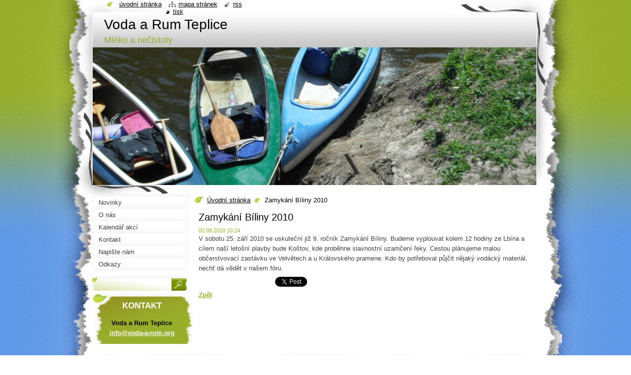

--- FILE ---
content_type: text/html; charset=UTF-8
request_url: https://www.voda-a-rum.org/news/zamzkani-biliny-2010/
body_size: 8343
content:
<!--[if lte IE 9]><!DOCTYPE HTML PUBLIC "-//W3C//DTD HTML 4.01 Transitional//EN" "https://www.w3.org/TR/html4/loose.dtd"><![endif]-->
<!DOCTYPE html>
<!--[if IE]><html class="ie" lang="cs"><![endif]-->
<!--[if gt IE 9]><!--> 
<html lang="cs">
<!--<![endif]-->
  <head>
    <!--[if lt IE 8]><meta http-equiv="X-UA-Compatible" content="IE=EmulateIE7"><![endif]--><!--[if IE 8]><meta http-equiv="X-UA-Compatible" content="IE=EmulateIE8"><![endif]--><!--[if IE 9]><meta http-equiv="X-UA-Compatible" content="IE=EmulateIE9"><![endif]-->
    <base href="https://www.voda-a-rum.org/">
  <meta charset="utf-8">
  <meta name="description" content="">
  <meta name="keywords" content="">
  <meta name="generator" content="Webnode">
  <meta name="apple-mobile-web-app-capable" content="yes">
  <meta name="apple-mobile-web-app-status-bar-style" content="black">
  <meta name="format-detection" content="telephone=no">
    <link rel="icon" type="image/svg+xml" href="/favicon.svg" sizes="any">  <link rel="icon" type="image/svg+xml" href="/favicon16.svg" sizes="16x16">  <link rel="icon" href="/favicon.ico"><link rel="canonical" href="https://www.voda-a-rum.org/news/zamzkani-biliny-2010/">
<script type="text/javascript">(function(i,s,o,g,r,a,m){i['GoogleAnalyticsObject']=r;i[r]=i[r]||function(){
			(i[r].q=i[r].q||[]).push(arguments)},i[r].l=1*new Date();a=s.createElement(o),
			m=s.getElementsByTagName(o)[0];a.async=1;a.src=g;m.parentNode.insertBefore(a,m)
			})(window,document,'script','//www.google-analytics.com/analytics.js','ga');ga('create', 'UA-797705-6', 'auto',{"name":"wnd_header"});ga('wnd_header.set', 'dimension1', 'W1');ga('wnd_header.set', 'anonymizeIp', true);ga('wnd_header.send', 'pageview');var _gaq = _gaq || [];
				  (function() {
					var ga = document.createElement('script'); ga.type = 'text/javascript'; ga.async = true;
					ga.src = ('https:' == location.protocol ? 'https://ssl' : 'https://www') + '.google-analytics.com/ga.js';
					var s = document.getElementsByTagName('script')[0]; s.parentNode.insertBefore(ga, s);
				  })(); _gaq.push(['_setAccount', 'UA-23891413-1']);_gaq.push(['_trackPageview']);_gaq.push(['_gat._anonymizeIp']);var pageTrackerAllTrackEvent=function(category,action,opt_label,opt_value){ga('send', 'event', category, action, opt_label, opt_value)};</script>
  <link rel="alternate" type="application/rss+xml" href="https://voda-a-rum.org/rss/all.xml" title="Všechny články">
<!--[if lte IE 9]><style type="text/css">.cke_skin_webnode iframe {vertical-align: baseline !important;}</style><![endif]-->
    <title>Zamykání Bíliny 2010 :: Voda a Rum Teplice </title>
    <meta name="robots" content="index, follow">
    <meta name="googlebot" content="index, follow">   
    <link href="/css/style.css" rel="stylesheet" type="text/css" media="screen,projection,handheld,tv">
    <link href="https://d11bh4d8fhuq47.cloudfront.net/_system/skins/v8/50000794/css/print.css" rel="stylesheet" type="text/css" media="print">
    <script type="text/javascript" src="https://d11bh4d8fhuq47.cloudfront.net/_system/skins/v8/50000794/js/functions.js"></script>
    <!--[if IE]>
			<script type="text/javascript" src="https://d11bh4d8fhuq47.cloudfront.net/_system/skins/v8/50000794/js/functions-ie.js"></script>
		<![endif]-->
    <!--[if IE 6]>
      <script type="text/javascript" src="https://d11bh4d8fhuq47.cloudfront.net/_system/skins/v8/50000794/js/png.js"></script>
			<script type="text/javascript">
        DD_belatedPNG.fix('#header, .homepage a, .print a, .sitemap a, .rss a, li');
        DD_belatedPNG.fixPNG('#header, .homepage a, .print a, .sitemap a, .rss a, li');
      </script> 
    <![endif]--> 
  
				<script type="text/javascript">
				/* <![CDATA[ */
					
					if (typeof(RS_CFG) == 'undefined') RS_CFG = new Array();
					RS_CFG['staticServers'] = new Array('https://d11bh4d8fhuq47.cloudfront.net/');
					RS_CFG['skinServers'] = new Array('https://d11bh4d8fhuq47.cloudfront.net/');
					RS_CFG['filesPath'] = 'https://www.voda-a-rum.org/_files/';
					RS_CFG['filesAWSS3Path'] = 'https://09429849aa.cbaul-cdnwnd.com/5bc928c5c9708004311085d5ca5c8951/';
					RS_CFG['lbClose'] = 'Zavřít';
					RS_CFG['skin'] = 'default';
					if (!RS_CFG['labels']) RS_CFG['labels'] = new Array();
					RS_CFG['systemName'] = 'Webnode';
						
					RS_CFG['responsiveLayout'] = 0;
					RS_CFG['mobileDevice'] = 0;
					RS_CFG['labels']['copyPasteSource'] = 'Více zde:';
					
				/* ]]> */
				</script><style type="text/css">/* <![CDATA[ */#d8l1m3drcn {position: absolute;font-size: 13px !important;font-family: "Arial", helvetica, sans-serif !important;white-space: nowrap;z-index: 2147483647;-webkit-user-select: none;-khtml-user-select: none;-moz-user-select: none;-o-user-select: none;user-select: none;}#d8178701kbnsau {position: relative;top: -14px;}* html #d8178701kbnsau { top: -11px; }#d8178701kbnsau a { text-decoration: none !important; }#d8178701kbnsau a:hover { text-decoration: underline !important; }#c7u6dtw1gc7 {z-index: 2147483647;display: inline-block !important;font-size: 16px;padding: 7px 59px 9px 59px;background: transparent url(https://d11bh4d8fhuq47.cloudfront.net/img/footer/footerButtonWebnodeHover.png?ph=09429849aa) top left no-repeat;height: 18px;cursor: pointer;}* html #c7u6dtw1gc7 { height: 36px; }#c7u6dtw1gc7:hover { background: url(https://d11bh4d8fhuq47.cloudfront.net/img/footer/footerButtonWebnode.png?ph=09429849aa) top left no-repeat; }#g5map73769i { display: none; }#g2rg9g1m3 {z-index: 3000;text-align: left !important;position: absolute;height: 88px;font-size: 13px !important;color: #ffffff !important;font-family: "Arial", helvetica, sans-serif !important;overflow: hidden;cursor: pointer;}#g2rg9g1m3 a {color: #ffffff !important;}#b0op6sjg376g {color: #36322D !important;text-decoration: none !important;font-weight: bold !important;float: right;height: 31px;position: absolute;top: 19px;right: 15px;cursor: pointer;}#d57s5dbk9m { float: right; padding-right: 27px; display: block; line-height: 31px; height: 31px; background: url(https://d11bh4d8fhuq47.cloudfront.net/img/footer/footerButton.png?ph=09429849aa) top right no-repeat; white-space: nowrap; }#iqedg2n697096 { position: relative; left: 1px; float: left; display: block; width: 15px; height: 31px; background: url(https://d11bh4d8fhuq47.cloudfront.net/img/footer/footerButton.png?ph=09429849aa) top left no-repeat; }#b0op6sjg376g:hover { color: #36322D !important; text-decoration: none !important; }#b0op6sjg376g:hover #d57s5dbk9m { background: url(https://d11bh4d8fhuq47.cloudfront.net/img/footer/footerButtonHover.png?ph=09429849aa) top right no-repeat; }#b0op6sjg376g:hover #iqedg2n697096 { background: url(https://d11bh4d8fhuq47.cloudfront.net/img/footer/footerButtonHover.png?ph=09429849aa) top left no-repeat; }#d1bkrk49lfb {padding-right: 11px;padding-right: 11px;float: right;height: 60px;padding-top: 18px;background: url(https://d11bh4d8fhuq47.cloudfront.net/img/footer/footerBubble.png?ph=09429849aa) top right no-repeat;}#a9cd85409 {float: left;width: 18px;height: 78px;background: url(https://d11bh4d8fhuq47.cloudfront.net/img/footer/footerBubble.png?ph=09429849aa) top left no-repeat;}* html #c7u6dtw1gc7 { filter: progid:DXImageTransform.Microsoft.AlphaImageLoader(src='https://d11bh4d8fhuq47.cloudfront.net/img/footer/footerButtonWebnode.png?ph=09429849aa'); background: transparent; }* html #c7u6dtw1gc7:hover { filter: progid:DXImageTransform.Microsoft.AlphaImageLoader(src='https://d11bh4d8fhuq47.cloudfront.net/img/footer/footerButtonWebnodeHover.png?ph=09429849aa'); background: transparent; }* html #d1bkrk49lfb { height: 78px; background-image: url(https://d11bh4d8fhuq47.cloudfront.net/img/footer/footerBubbleIE6.png?ph=09429849aa);  }* html #a9cd85409 { background-image: url(https://d11bh4d8fhuq47.cloudfront.net/img/footer/footerBubbleIE6.png?ph=09429849aa);  }* html #d57s5dbk9m { background-image: url(https://d11bh4d8fhuq47.cloudfront.net/img/footer/footerButtonIE6.png?ph=09429849aa); }* html #iqedg2n697096 { background-image: url(https://d11bh4d8fhuq47.cloudfront.net/img/footer/footerButtonIE6.png?ph=09429849aa); }* html #b0op6sjg376g:hover #rbcGrSigTryButtonRight { background-image: url(https://d11bh4d8fhuq47.cloudfront.net/img/footer/footerButtonHoverIE6.png?ph=09429849aa);  }* html #b0op6sjg376g:hover #rbcGrSigTryButtonLeft { background-image: url(https://d11bh4d8fhuq47.cloudfront.net/img/footer/footerButtonHoverIE6.png?ph=09429849aa);  }/* ]]> */</style><script type="text/javascript" src="https://d11bh4d8fhuq47.cloudfront.net/_system/client/js/compressed/frontend.package.1-3-108.js?ph=09429849aa"></script><style type="text/css"></style></head>
  <body>    <div id="body_bg"><div id="body_bg2">
      <div id="site_bg">
        <div id="site">
        
          <!-- HEADER -->
          <div id="header">
            <div id="logozone">               
              <div id="logo"><a href="home/" title="Přejít na úvodní stránku."><span id="rbcSystemIdentifierLogo">Voda a Rum Teplice </span></a></div>          
              <p id="moto"><span id="rbcCompanySlogan" class="rbcNoStyleSpan">Mléko a nečistoty</span></p>
            </div>    
            <div id="illustration">                            
              <img src="https://09429849aa.cbaul-cdnwnd.com/5bc928c5c9708004311085d5ca5c8951/200000161-908a291834/50000000.jpg?ph=09429849aa" width="900" height="279" alt="">            </div>         
          </div>
          <!-- /HEADER -->
          
          <div class="cleaner"><!-- / --></div>
          
          <!-- MAIN -->
          <div id="mainWide">
            
            <!-- CONTENT -->
            <div id="content">
                          
              <!-- NAVIGATOR -->
              <div id="pageNavigator" class="rbcContentBlock">                        <div id="navigator">           <a class="navFirstPage" href="/home/">Úvodní stránka</a>      <span><span> &gt; </span></span>          <span id="navCurrentPage">Zamykání Bíliny 2010</span>                 </div>            <div class="cleaner"><!-- / --></div>              </div>              <!-- /NAVIGATOR -->
              
              <div class="cleaner"><!-- / --></div>
              
              

		
		
		  <div class="box">
        <div class="boxTitle"><h1>Zamykání Bíliny 2010</h1></div>
        <div class="boxContent">
          <div class="contentBox"> 
        
            <div class="articleTime"><ins>02.09.2010 10:24</ins></div>
  		      					 
            <div class="articleDetail">    
              									
              <p>V sobotu 25. září 2010 se uskuteční již 9. ročník Zamykání Bíliny. Budeme vyplouvat kolem 12 hodiny ze Lbína a cílem naší letošní plavby bude Koštov, kde proběhne slavnostní uzamčení řeky. Cestou plánujeme malou občerstvovací zastávku ve Velvětech a u Královského pramene. Kdo by potřeboval půjčit nějaký vodácký materiál, nechť dá vědět v našem fóru.</p>      								      		
              					
              <div class="cleaner"><!-- / --></div>
              
              
              					
              <div class="cleaner"><!-- / --></div>
              
              <div class="rbcBookmarks"><div id="rbcBookmarks200000014"></div></div>
		<script type="text/javascript">
			/* <![CDATA[ */
			Event.observe(window, 'load', function(){
				var bookmarks = '<div style=\"float:left;\"><div style=\"float:left;\"><iframe src=\"//www.facebook.com/plugins/like.php?href=https://www.voda-a-rum.org/news/zamzkani-biliny-2010/&amp;send=false&amp;layout=button_count&amp;width=155&amp;show_faces=false&amp;action=like&amp;colorscheme=light&amp;font&amp;height=21&amp;appId=397846014145828&amp;locale=cs_CZ\" scrolling=\"no\" frameborder=\"0\" style=\"border:none; overflow:hidden; width:155px; height:21px; position:relative; top:1px;\" allowtransparency=\"true\"></iframe></div><div style=\"float:left;\"><a href=\"https://twitter.com/share\" class=\"twitter-share-button\" data-count=\"horizontal\" data-via=\"webnode\" data-lang=\"en\">Tweet</a></div><script type=\"text/javascript\">(function() {var po = document.createElement(\'script\'); po.type = \'text/javascript\'; po.async = true;po.src = \'//platform.twitter.com/widgets.js\';var s = document.getElementsByTagName(\'script\')[0]; s.parentNode.insertBefore(po, s);})();'+'<'+'/scr'+'ipt></div> <div class=\"addthis_toolbox addthis_default_style\" style=\"float:left;\"><a class=\"addthis_counter addthis_pill_style\"></a></div> <script type=\"text/javascript\">(function() {var po = document.createElement(\'script\'); po.type = \'text/javascript\'; po.async = true;po.src = \'https://s7.addthis.com/js/250/addthis_widget.js#pubid=webnode\';var s = document.getElementsByTagName(\'script\')[0]; s.parentNode.insertBefore(po, s);})();'+'<'+'/scr'+'ipt><div style=\"clear:both;\"></div>';
				$('rbcBookmarks200000014').innerHTML = bookmarks;
				bookmarks.evalScripts();
			});
			/* ]]> */
		</script>
		      
                        
              <div class="cleaner"><!-- / --></div>  			
              
              <div class="back"><a href="archive/news/">Zpět</a></div>
                      
            </div>
        
          </div>
        </div>
      </div>
      
			
		
		  <div class="cleaner"><!-- / --></div>

		           
              
            </div>
            <!-- /CONTENT -->
            
            <!-- SIDEBAR -->
            <div id="sidebar">
            
              <!-- MENU -->  
              


      <div id="menuzone">

		<ul class="menu">
	<li class="first">
  
      <a href="/novinky/">
    
      <span>Novinky</span>
      
  </a>
  
  </li>
	<li>
  
      <a href="/o-nas/">
    
      <span>O nás</span>
      
  </a>
  
  </li>
	<li>
  
      <a href="/kalendar-akci/">
    
      <span>Kalendář akcí</span>
      
  </a>
  
  </li>
	<li>
  
      <a href="/kontakt/">
    
      <span>Kontakt</span>
      
  </a>
  
  </li>
	<li>
  
      <a href="/napiste-nam/">
    
      <span>Napište nám</span>
      
  </a>
  
  </li>
	<li class="last">
  
      <a href="/odkazy/">
    
      <span>Odkazy</span>
      
  </a>
  
  </li>
</ul>

      </div>

					    
              <!-- /MENU -->
              
              <div class="cleaner"><!-- / --></div>
              
              <!-- SEARCH -->
              
        
      <div id="searchBox">

		<form action="/search/" method="get" id="fulltextSearch">

      	<label for="fulltextSearchText">Vyhledávání</label>
        <div class="cleaner"><!-- / --></div>            		    
        <input type="text" name="text" id="fulltextSearchText">
        <button type="submit" id="fulltextSubmit"><span class="hidden">Hledat</span></button>

		</form>


      </div>
      
      <div class="cleaner"><!-- / --></div>

		 
              <!-- /SEARCH -->
              
              <div class="cleaner"><!-- / --></div>
              
              <!-- CONTACT -->
              
          
      <div id="contact">
        <div id="contactTitle"><h2>Kontakt</h2></div>
        <div id="contactContent">
          
		

      <p class="name">Voda a Rum Teplice</p>
                  
      
      
	
	    <p class="email"><a href="&#109;&#97;&#105;&#108;&#116;&#111;:&#105;&#110;&#102;&#111;&#64;&#118;&#111;&#100;&#97;&#45;&#97;&#45;&#114;&#117;&#109;&#46;&#111;&#114;&#103;"><span id="rbcContactEmail">&#105;&#110;&#102;&#111;&#64;&#118;&#111;&#100;&#97;&#45;&#97;&#45;&#114;&#117;&#109;&#46;&#111;&#114;&#103;</span></a></p>

	        

		
        
        </div>
      </div>
      
      <div class="cleaner"><!-- / --></div>

					          
              <!-- /CONTACT --> 
              
              <div class="cleaner"><!-- / --></div>       
              
                      
                    
                              
            </div>
            <!-- /SIDEBAR -->
            
            <hr class="cleaner">
            
          </div>
          <!-- /MAIN -->
          
          <div class="cleaner"><!-- / --></div>
          
          <!-- QUICK LINKS -->
          <table id="quickLinks">
            <tr><td>
              <div id="links">
                <p>
                  <span class="homepage"><a href="home/" title="Přejít na úvodní stránku.">Úvodní stránka</a></span>
                  <span class="separator"> | </span>
                  <span class="sitemap"><a href="/sitemap/" title="Přejít na mapu stránek.">Mapa stránek</a></span>
                  <span class="separator"> | </span>
                  <span class="rss"><a href="/rss/" title="RSS kanály">RSS</a></span>
                  <span class="separator"> | </span>
                  <span class="print"><a href="#" onclick="window.print(); return false;" title="Vytisknout stránku">Tisk</a></span>
                 </p>  
              </div>
            </td><td>
              <div class="lang">               
                <div id="languageSelect"></div>			                			            
              </div>
            </td></tr>
          </table>
          <!-- /QUICK LINKS -->
          
          <!-- FOOTER -->
          <div id="footer">
            <div id="footerContent">
              <div id="footerLeft"><span id="rbcFooterText" class="rbcNoStyleSpan">© 2002-2019 Copyright Vodácký spolek Voda a Rum Teplice</span></div>            
              <div id="footerRight"><span class="rbcSignatureText"><a href="https://www.webnode.cz?utm_source=text&amp;utm_medium=footer&amp;utm_campaign=free4" rel="nofollow">Tvorba webových stránek zdarma</a><a id="c7u6dtw1gc7" href="https://www.webnode.cz?utm_source=button&amp;utm_medium=footer&amp;utm_campaign=free4" rel="nofollow"><span id="g5map73769i">Webnode</span></a></span></div> 
            </div>
          </div>          
          <!-- /FOOTER -->
        
        </div>
      </div>
    </div></div>
    
    <script type="text/javascript">
		/* <![CDATA[ */

			RubicusFrontendIns.addObserver
			({

				onContentChange: function ()
        {
          RubicusFrontendIns.faqInit('faq', 'answerBlock');
          setContentSize();
        },

				onStartSlideshow: function()
				{
					$('slideshowControl').innerHTML	= '<span>Pozastavit prezentaci<'+'/span>';
					$('slideshowControl').title			= 'Pozastavit automatické procházení obrázků';
					$('slideshowControl').onclick		= RubicusFrontendIns.stopSlideshow.bind(RubicusFrontendIns);
				},

				onStopSlideshow: function()
				{
					$('slideshowControl').innerHTML	= '<span>Spustit prezentaci<'+'/span>';
					$('slideshowControl').title			= 'Spustit automatické procházení obrázků';
					$('slideshowControl').onclick		= RubicusFrontendIns.startSlideshow.bind(RubicusFrontendIns);
				},

				onShowImage: function()
				{
					if (RubicusFrontendIns.isSlideshowMode())
					{
						$('slideshowControl').innerHTML	= '<span>Pozastavit prezentaci<'+'/span>';
						$('slideshowControl').title			= 'Pozastavit automatické procházení obrázků';
						$('slideshowControl').onclick		= RubicusFrontendIns.stopSlideshow.bind(RubicusFrontendIns);
					}
				}

			 });
			 
			  if (!$('detailScript'))
        {
          window.onload = setContentSize;
        } 	
        
        document.body.onresize = setContentSize;
			  window.onresize = setContentSize;

			  RubicusFrontendIns.faqInit('faq', 'answerBlock');

			  RubicusFrontendIns.addFileToPreload('https://d11bh4d8fhuq47.cloudfront.net/_system/skins/v8/50000794/img/loading.gif');
			  
			  RubicusFrontendIns.addFileToPreload('https://d11bh4d8fhuq47.cloudfront.net/_system/skins/v8/50000794/img/search_btn_hover.jpg');
			  RubicusFrontendIns.addFileToPreload('https://d11bh4d8fhuq47.cloudfront.net/_system/skins/v8/50000794/img/menu_hover.jpg');
			  RubicusFrontendIns.addFileToPreload('https://d11bh4d8fhuq47.cloudfront.net/_system/skins/v8/50000794/img/submenu_hover.jpg');
			  RubicusFrontendIns.addFileToPreload('https://d11bh4d8fhuq47.cloudfront.net/_system/skins/v8/50000794/img/submenu2_hover.jpg');
			  RubicusFrontendIns.addFileToPreload('https://d11bh4d8fhuq47.cloudfront.net/_system/skins/v8/50000794/img/submit_hover.jpg');
			  
			  RubicusFrontendIns.addFileToPreload('https://d11bh4d8fhuq47.cloudfront.net/_system/skins/v8/50000794/img/photo118_hover.jpg');
			  RubicusFrontendIns.addFileToPreload('https://d11bh4d8fhuq47.cloudfront.net/_system/skins/v8/50000794/img/photo200_hover.jpg');
			  RubicusFrontendIns.addFileToPreload('https://d11bh4d8fhuq47.cloudfront.net/_system/skins/v8/50000794/img/product_img_hover.jpg');
			  
  		/* ]]> */
  	</script>
  <div id="rbcFooterHtml"></div><div style="display: none;" id="d8l1m3drcn"><span id="d8178701kbnsau">&nbsp;</span></div><div id="g2rg9g1m3" style="display: none;"><a href="https://www.webnode.cz?utm_source=window&amp;utm_medium=footer&amp;utm_campaign=free4" rel="nofollow"><div id="a9cd85409"><!-- / --></div><div id="d1bkrk49lfb"><div><strong id="byjcy241hag1g2">Vytvořte si vlastní web zdarma!</strong><br /><span id="c288cbgf50hic4">Moderní webové stránky za 5 minut</span></div><span id="b0op6sjg376g"><span id="iqedg2n697096"><!-- / --></span><span id="d57s5dbk9m">Vyzkoušet</span></span></div></a></div><script type="text/javascript">/* <![CDATA[ */var c3lh8ni3 = {sig: $('d8l1m3drcn'),prefix: $('d8178701kbnsau'),btn : $('c7u6dtw1gc7'),win : $('g2rg9g1m3'),winLeft : $('a9cd85409'),winLeftT : $('i8fi0h310onv3'),winLeftB : $('a5sg89o2h4hc2'),winRght : $('d1bkrk49lfb'),winRghtT : $('j71rjbr1ew0'),winRghtB : $('bomfke5f4ff'),tryBtn : $('b0op6sjg376g'),tryLeft : $('iqedg2n697096'),tryRght : $('d57s5dbk9m'),text : $('c288cbgf50hic4'),title : $('byjcy241hag1g2')};c3lh8ni3.sig.appendChild(c3lh8ni3.btn);var jbi694938bg86c5=0,j2icg2ic785=0,c3258fe4g2rnt3=0,d052ga01cug224,g4beh0j37edak=$$('.rbcSignatureText')[0],okqpndse=false,ontvr8iccik;function d32irr612trvcs(){if (!okqpndse && pageTrackerAllTrackEvent){pageTrackerAllTrackEvent('Signature','Window show - web',c3lh8ni3.sig.getElementsByTagName('a')[0].innerHTML);okqpndse=true;}c3lh8ni3.win.show();c3258fe4g2rnt3=c3lh8ni3.tryLeft.offsetWidth+c3lh8ni3.tryRght.offsetWidth+1;c3lh8ni3.tryBtn.style.width=parseInt(c3258fe4g2rnt3)+'px';c3lh8ni3.text.parentNode.style.width = '';c3lh8ni3.winRght.style.width=parseInt(20+c3258fe4g2rnt3+Math.max(c3lh8ni3.text.offsetWidth,c3lh8ni3.title.offsetWidth))+'px';c3lh8ni3.win.style.width=parseInt(c3lh8ni3.winLeft.offsetWidth+c3lh8ni3.winRght.offsetWidth)+'px';var wl=c3lh8ni3.sig.offsetLeft+c3lh8ni3.btn.offsetLeft+c3lh8ni3.btn.offsetWidth-c3lh8ni3.win.offsetWidth+12;if (wl<10){wl=10;}c3lh8ni3.win.style.left=parseInt(wl)+'px';c3lh8ni3.win.style.top=parseInt(j2icg2ic785-c3lh8ni3.win.offsetHeight)+'px';clearTimeout(d052ga01cug224);}function ej1b3eclv5tv(){d052ga01cug224=setTimeout('c3lh8ni3.win.hide()',1000);}function eme00ej195a(){var ph = RubicusFrontendIns.photoDetailHandler.lightboxFixed?document.getElementsByTagName('body')[0].offsetHeight/2:RubicusFrontendIns.getPageSize().pageHeight;c3lh8ni3.sig.show();jbi694938bg86c5=0;j2icg2ic785=0;if (g4beh0j37edak&&g4beh0j37edak.offsetParent){var obj=g4beh0j37edak;do{jbi694938bg86c5+=obj.offsetLeft;j2icg2ic785+=obj.offsetTop;} while (obj = obj.offsetParent);}if ($('rbcFooterText')){c3lh8ni3.sig.style.color = $('rbcFooterText').getStyle('color');c3lh8ni3.sig.getElementsByTagName('a')[0].style.color = $('rbcFooterText').getStyle('color');}c3lh8ni3.sig.style.width=parseInt(c3lh8ni3.prefix.offsetWidth+c3lh8ni3.btn.offsetWidth)+'px';if (jbi694938bg86c5<0||jbi694938bg86c5>document.body.offsetWidth){jbi694938bg86c5=(document.body.offsetWidth-c3lh8ni3.sig.offsetWidth)/2;}if (jbi694938bg86c5>(document.body.offsetWidth*0.55)){c3lh8ni3.sig.style.left=parseInt(jbi694938bg86c5+(g4beh0j37edak?g4beh0j37edak.offsetWidth:0)-c3lh8ni3.sig.offsetWidth)+'px';}else{c3lh8ni3.sig.style.left=parseInt(jbi694938bg86c5)+'px';}if (j2icg2ic785<=0 || RubicusFrontendIns.photoDetailHandler.lightboxFixed){j2icg2ic785=ph-5-c3lh8ni3.sig.offsetHeight;}c3lh8ni3.sig.style.top=parseInt(j2icg2ic785-5)+'px';}function hkenc101he(){if (ontvr8iccik){clearTimeout(ontvr8iccik);}ontvr8iccik = setTimeout('eme00ej195a()', 10);}Event.observe(window,'load',function(){if (c3lh8ni3.win&&c3lh8ni3.btn){if (g4beh0j37edak){if (g4beh0j37edak.getElementsByTagName("a").length > 0){c3lh8ni3.prefix.innerHTML = g4beh0j37edak.innerHTML + '&nbsp;';}else{c3lh8ni3.prefix.innerHTML = '<a href="https://www.webnode.cz?utm_source=text&amp;utm_medium=footer&amp;utm_content=cz-web-0&amp;utm_campaign=signature" rel="nofollow">'+g4beh0j37edak.innerHTML + '</a>&nbsp;';}g4beh0j37edak.style.visibility='hidden';}else{if (pageTrackerAllTrackEvent){pageTrackerAllTrackEvent('Signature','Missing rbcSignatureText','www.voda-a-rum.org');}}eme00ej195a();setTimeout(eme00ej195a, 500);setTimeout(eme00ej195a, 1000);setTimeout(eme00ej195a, 5000);Event.observe(c3lh8ni3.btn,'mouseover',d32irr612trvcs);Event.observe(c3lh8ni3.win,'mouseover',d32irr612trvcs);Event.observe(c3lh8ni3.btn,'mouseout',ej1b3eclv5tv);Event.observe(c3lh8ni3.win,'mouseout',ej1b3eclv5tv);Event.observe(c3lh8ni3.win,'click',function(){if (pageTrackerAllTrackEvent){pageTrackerAllTrackEvent('Signature','Window click - web','Vytvořte si vlastní web zdarma!',0);}document/*g7l6khd21023*/.location.href='https://www.webnode.cz?utm_source=window&utm_medium=footer&utm_content=cz-web-0&utm_campaign=signature';});Event.observe(window, 'resize', hkenc101he);Event.observe(document.body, 'resize', hkenc101he);RubicusFrontendIns.addObserver({onResize: hkenc101he});RubicusFrontendIns.addObserver({onContentChange: hkenc101he});RubicusFrontendIns.addObserver({onLightboxUpdate: eme00ej195a});Event.observe(c3lh8ni3.btn, 'click', function(){if (pageTrackerAllTrackEvent){pageTrackerAllTrackEvent('Signature','Button click - web',c3lh8ni3.sig.getElementsByTagName('a')[0].innerHTML);}});Event.observe(c3lh8ni3.tryBtn, 'click', function(){if (pageTrackerAllTrackEvent){pageTrackerAllTrackEvent('Signature','Try Button click - web','Vytvořte si vlastní web zdarma!',0);}});}});RubicusFrontendIns.addFileToPreload('https://d11bh4d8fhuq47.cloudfront.net/img/footer/footerButtonWebnode.png?ph=09429849aa');RubicusFrontendIns.addFileToPreload('https://d11bh4d8fhuq47.cloudfront.net/img/footer/footerButton.png?ph=09429849aa');RubicusFrontendIns.addFileToPreload('https://d11bh4d8fhuq47.cloudfront.net/img/footer/footerButtonHover.png?ph=09429849aa');RubicusFrontendIns.addFileToPreload('https://d11bh4d8fhuq47.cloudfront.net/img/footer/footerBubble.png?ph=09429849aa');if (Prototype.Browser.IE){RubicusFrontendIns.addFileToPreload('https://d11bh4d8fhuq47.cloudfront.net/img/footer/footerBubbleIE6.png?ph=09429849aa');RubicusFrontendIns.addFileToPreload('https://d11bh4d8fhuq47.cloudfront.net/img/footer/footerButtonHoverIE6.png?ph=09429849aa');}RubicusFrontendIns.copyLink = 'https://www.webnode.cz';RS_CFG['labels']['copyPasteBackLink'] = 'Vytvořte si vlastní stránky zdarma:';/* ]]> */</script><script type="text/javascript"></script><script type="text/javascript">var keenTrackerCmsTrackEvent=function(id){if(typeof _jsTracker=="undefined" || !_jsTracker){return false;};try{var name=_keenEvents[id];var keenEvent={user:{u:_keenData.u,p:_keenData.p,lc:_keenData.lc,t:_keenData.t},action:{identifier:id,name:name,category:'cms',platform:'WND1',version:'2.1.157'},browser:{url:location.href,ua:navigator.userAgent,referer_url:document.referrer,resolution:screen.width+'x'+screen.height,ip:'18.222.132.221'}};_jsTracker.jsonpSubmit('PROD',keenEvent,function(err,res){});}catch(err){console.log(err)};};</script></body>
</html>